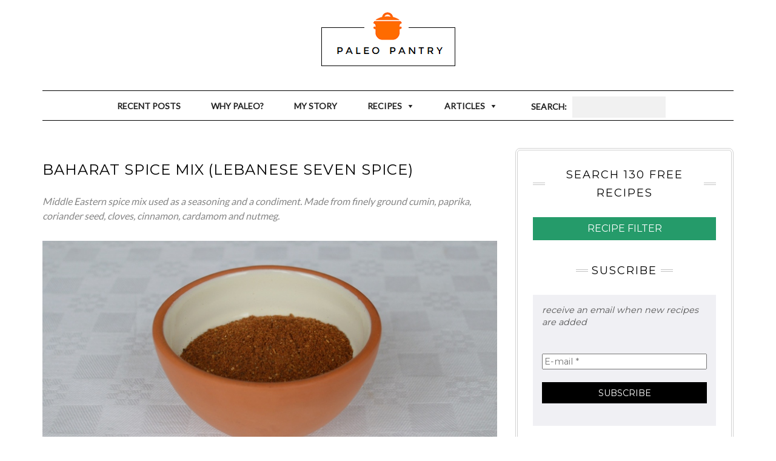

--- FILE ---
content_type: text/html; charset=UTF-8
request_url: http://www.paleopantry.org/baharat-spice-mix-lebanese-seven-spice/
body_size: 16387
content:
<!DOCTYPE html>
<html lang="en-GB">
<head>

<!-- Google Tag Manager -->
<script>(function(w,d,s,l,i){w[l]=w[l]||[];w[l].push({'gtm.start':
new Date().getTime(),event:'gtm.js'});var f=d.getElementsByTagName(s)[0],
j=d.createElement(s),dl=l!='dataLayer'?'&l='+l:'';j.async=true;j.src=
'https://www.googletagmanager.com/gtm.js?id='+i+dl;f.parentNode.insertBefore(j,f);
})(window,document,'script','dataLayer','GTM-WV7DKKR');</script>
<!-- End Google Tag Manager -->

    <meta charset="UTF-8" />
    <meta http-equiv="X-UA-Compatible" content="IE=edge" />
    <meta name="viewport" content="width=device-width, initial-scale=1" />
    <link rel="pingback" href="http://www.paleopantry.org/xmlrpc.php">
    <title>Baharat Spice Mix (Lebanese Seven Spice) &#8211; Paleo Pantry</title>
<link rel='dns-prefetch' href='//fonts.googleapis.com' />
<link rel='dns-prefetch' href='//s.w.org' />
<link rel="alternate" type="application/rss+xml" title="Paleo Pantry &raquo; Feed" href="http://www.paleopantry.org/feed/" />
<link rel="alternate" type="application/rss+xml" title="Paleo Pantry &raquo; Comments Feed" href="http://www.paleopantry.org/comments/feed/" />
<link rel="alternate" type="application/rss+xml" title="Paleo Pantry &raquo; Baharat Spice Mix (Lebanese Seven Spice) Comments Feed" href="http://www.paleopantry.org/baharat-spice-mix-lebanese-seven-spice/feed/" />
		<script type="text/javascript">
			window._wpemojiSettings = {"baseUrl":"https:\/\/s.w.org\/images\/core\/emoji\/12.0.0-1\/72x72\/","ext":".png","svgUrl":"https:\/\/s.w.org\/images\/core\/emoji\/12.0.0-1\/svg\/","svgExt":".svg","source":{"concatemoji":"http:\/\/www.paleopantry.org\/wp-includes\/js\/wp-emoji-release.min.js?ver=5.2.21"}};
			!function(e,a,t){var n,r,o,i=a.createElement("canvas"),p=i.getContext&&i.getContext("2d");function s(e,t){var a=String.fromCharCode;p.clearRect(0,0,i.width,i.height),p.fillText(a.apply(this,e),0,0);e=i.toDataURL();return p.clearRect(0,0,i.width,i.height),p.fillText(a.apply(this,t),0,0),e===i.toDataURL()}function c(e){var t=a.createElement("script");t.src=e,t.defer=t.type="text/javascript",a.getElementsByTagName("head")[0].appendChild(t)}for(o=Array("flag","emoji"),t.supports={everything:!0,everythingExceptFlag:!0},r=0;r<o.length;r++)t.supports[o[r]]=function(e){if(!p||!p.fillText)return!1;switch(p.textBaseline="top",p.font="600 32px Arial",e){case"flag":return s([55356,56826,55356,56819],[55356,56826,8203,55356,56819])?!1:!s([55356,57332,56128,56423,56128,56418,56128,56421,56128,56430,56128,56423,56128,56447],[55356,57332,8203,56128,56423,8203,56128,56418,8203,56128,56421,8203,56128,56430,8203,56128,56423,8203,56128,56447]);case"emoji":return!s([55357,56424,55356,57342,8205,55358,56605,8205,55357,56424,55356,57340],[55357,56424,55356,57342,8203,55358,56605,8203,55357,56424,55356,57340])}return!1}(o[r]),t.supports.everything=t.supports.everything&&t.supports[o[r]],"flag"!==o[r]&&(t.supports.everythingExceptFlag=t.supports.everythingExceptFlag&&t.supports[o[r]]);t.supports.everythingExceptFlag=t.supports.everythingExceptFlag&&!t.supports.flag,t.DOMReady=!1,t.readyCallback=function(){t.DOMReady=!0},t.supports.everything||(n=function(){t.readyCallback()},a.addEventListener?(a.addEventListener("DOMContentLoaded",n,!1),e.addEventListener("load",n,!1)):(e.attachEvent("onload",n),a.attachEvent("onreadystatechange",function(){"complete"===a.readyState&&t.readyCallback()})),(n=t.source||{}).concatemoji?c(n.concatemoji):n.wpemoji&&n.twemoji&&(c(n.twemoji),c(n.wpemoji)))}(window,document,window._wpemojiSettings);
		</script>
		<style type="text/css">
img.wp-smiley,
img.emoji {
	display: inline !important;
	border: none !important;
	box-shadow: none !important;
	height: 1em !important;
	width: 1em !important;
	margin: 0 .07em !important;
	vertical-align: -0.1em !important;
	background: none !important;
	padding: 0 !important;
}
</style>
	<link rel='stylesheet' id='pt-cv-public-style-css'  href='http://www.paleopantry.org/wp-content/plugins/content-views-query-and-display-post-page/public/assets/css/cv.css?ver=2.2.0' type='text/css' media='all' />
<link rel='stylesheet' id='pt-cv-public-pro-style-css'  href='http://www.paleopantry.org/wp-content/plugins/pt-content-views-pro/public/assets/css/cvpro.min.css?ver=5.1' type='text/css' media='all' />
<link rel='stylesheet' id='wp-block-library-css'  href='http://www.paleopantry.org/wp-includes/css/dist/block-library/style.min.css?ver=5.2.21' type='text/css' media='all' />
<link rel='stylesheet' id='megamenu-css'  href='http://www.paleopantry.org/wp-content/uploads/maxmegamenu/style.css?ver=352430' type='text/css' media='all' />
<link rel='stylesheet' id='dashicons-css'  href='http://www.paleopantry.org/wp-includes/css/dashicons.min.css?ver=5.2.21' type='text/css' media='all' />
<link rel='stylesheet' id='bootstrap-css'  href='http://www.paleopantry.org/wp-content/themes/kale-pro/assets/css/bootstrap.min.css?ver=5.2.21' type='text/css' media='all' />
<link rel='stylesheet' id='bootstrap-select-css'  href='http://www.paleopantry.org/wp-content/themes/kale-pro/assets/css/bootstrap-select.min.css?ver=5.2.21' type='text/css' media='all' />
<link rel='stylesheet' id='smartmenus-bootstrap-css'  href='http://www.paleopantry.org/wp-content/themes/kale-pro/assets/css/jquery.smartmenus.bootstrap.css?ver=5.2.21' type='text/css' media='all' />
<link rel='stylesheet' id='font-awesome-css'  href='http://www.paleopantry.org/wp-content/themes/kale-pro/assets/css/font-awesome.min.css?ver=5.2.21' type='text/css' media='all' />
<link rel='stylesheet' id='owl-carousel-css'  href='http://www.paleopantry.org/wp-content/themes/kale-pro/assets/css/owl.carousel.css?ver=5.2.21' type='text/css' media='all' />
<link rel='stylesheet' id='kale-style-css'  href='http://www.paleopantry.org/wp-content/themes/kale-pro/style.css?ver=41014' type='text/css' media='all' />
<link rel='stylesheet' id='recent-posts-widget-with-thumbnails-public-style-css'  href='http://www.paleopantry.org/wp-content/plugins/recent-posts-widget-with-thumbnails/public.css?ver=6.5.0' type='text/css' media='all' />
<link rel='stylesheet' id='kirki_google_fonts-css'  href='https://fonts.googleapis.com/css?family=Lato%3Aregular%7CMontserrat%3Aregular%7CCaveat%3Aregular&#038;subset&#038;ver=3.0.15' type='text/css' media='all' />
<link rel='stylesheet' id='multicolumn-css'  href='http://www.paleopantry.org/wp-content/plugins/column-posts/css/cp_multicolumn.css?ver=1.0' type='text/css' media='all' />
<script type='text/javascript' src='http://www.paleopantry.org/wp-includes/js/jquery/jquery.js?ver=1.12.4-wp'></script>
<script type='text/javascript' src='http://www.paleopantry.org/wp-includes/js/jquery/jquery-migrate.min.js?ver=1.4.1'></script>
<link rel='https://api.w.org/' href='http://www.paleopantry.org/wp-json/' />
<link rel="EditURI" type="application/rsd+xml" title="RSD" href="http://www.paleopantry.org/xmlrpc.php?rsd" />
<link rel="wlwmanifest" type="application/wlwmanifest+xml" href="http://www.paleopantry.org/wp-includes/wlwmanifest.xml" /> 
<link rel='prev' title='Gluten-free Chocolate-covered Clementine &#038; Cardamom Cake' href='http://www.paleopantry.org/gluten-free-chocolate-covered-clementine-cardamom-cake/' />
<link rel='next' title='Chinese Five Spice Powder' href='http://www.paleopantry.org/chinese-five-spice-powder/' />
<meta name="generator" content="WordPress 5.2.21" />
<link rel="canonical" href="http://www.paleopantry.org/baharat-spice-mix-lebanese-seven-spice/" />
<link rel='shortlink' href='http://www.paleopantry.org/?p=1664' />
<link rel="alternate" type="application/json+oembed" href="http://www.paleopantry.org/wp-json/oembed/1.0/embed?url=http%3A%2F%2Fwww.paleopantry.org%2Fbaharat-spice-mix-lebanese-seven-spice%2F" />
<link rel="alternate" type="text/xml+oembed" href="http://www.paleopantry.org/wp-json/oembed/1.0/embed?url=http%3A%2F%2Fwww.paleopantry.org%2Fbaharat-spice-mix-lebanese-seven-spice%2F&#038;format=xml" />
<style>body{font-family: 'Lato'; font-size:16px; font-weight:regular; text-transform:~font_body_transform~}

h1,h2,h3,h4,h5,h6,
.form-label,
.navbar-nav > li > a,
.dropdown-menu>li>a,
.frontpage-slider .caption,
.pagination-blog-feed a,
.pagination-post a,
.recipe-index-feed .category-more a,
.recent-posts-widget-with-thumbnails .rpwwt-widget .rpwwt-post-title ,
.header-row-1 .widget_nav_menu .menu > li > a{font-family: 'Montserrat'; font-weight: regular; text-transform:uppercase;}

h1{font-size:24px;}
h2{font-size:20px;}
h3{font-size:18px;}
h4{font-size:12px;}
h5{font-size:16px;}
h6{font-size:14px;}

.logo .header-logo-text{line-height:16px; font-size:16px; font-weight:regular; font-family: 'Montserrat'; text-transform:uppercase;}

.tagline{font-family: 'Caveat'; font-size:20px; }
.tagline p{text-transform:none;}
</style><style>
body{color:#545454}
a, a:hover, a:visited, a:active, a:focus,
.single .entry-content a,
.single .entry-content a:hover, 
.single .entry-content a:visited, 
.single .entry-content a:active, 
.single .entry-content a:focus,
.page .entry-content a,
.page .entry-content a:hover,
.page .entry-content a:visited, 
.page .entry-content a:active, 
.page .entry-content a:focus {color:#000000}
.entry-title a{color:#000000}
.tagline{color:#000000}
</style><link rel="icon" href="http://www.paleopantry.org/wp-content/uploads/2019/06/Paleo-Pantry-Pot.png" sizes="32x32" />
<link rel="icon" href="http://www.paleopantry.org/wp-content/uploads/2019/06/Paleo-Pantry-Pot.png" sizes="192x192" />
<link rel="apple-touch-icon-precomposed" href="http://www.paleopantry.org/wp-content/uploads/2019/06/Paleo-Pantry-Pot.png" />
<meta name="msapplication-TileImage" content="http://www.paleopantry.org/wp-content/uploads/2019/06/Paleo-Pantry-Pot.png" />
<!-- Google Analytics --><script>
  (function(i,s,o,g,r,a,m){i['GoogleAnalyticsObject']=r;i[r]=i[r]||function(){
  (i[r].q=i[r].q||[]).push(arguments)},i[r].l=1*new Date();a=s.createElement(o),
  m=s.getElementsByTagName(o)[0];a.async=1;a.src=g;m.parentNode.insertBefore(a,m)
  })(window,document,'script','https://www.google-analytics.com/analytics.js','ga');

  ga('create', 'UA-86477123-1', 'auto');
  ga('send', 'pageview');

</script><!-- /Google Analytics -->		<style type="text/css" id="wp-custom-css">
			/*
You can add your own CSS here.

Click the help icon above to learn more.
*/

/* IMPORTS CUSTOM FONT
----------------------------*/

@font-face {
font-family: KGLoveSomebodyblog;
src: url(KGLoveSomebodyblog.ttf);
}

/* SETS NAVIGATION MENU
-------------------------*/

#mega-menu-header li {
	padding: 5px 10px 0px 20px !important;
}

.mega-menu-row {
	margin-bottom: 15px !important;
}

#mega-menu-item-9210 a, #mega-menu-item-9215 a, #mega-menu-item-9218 a, #mega-menu-item-9225 a, #mega-menu-item-9224 a {
	text-transform: uppercase !important;
	border-bottom: 2px solid !important;
	padding-top: 10px !important;
	font-size: 16px !important;
	line-height: 28px !important;
}

.mega-sub-menu a:hover {
color: rgb(37,155,106) !important;
}

.mega-menu-item-9210 a:hover, .mega-menu-item-9215 a:hover, .mega-menu-item-9218 a:hover, .mega-menu-item-9225 a:hover, .mega-menu-item-9224 a:hover {
	color: rgb(85,85,85) !important;
}

#mega-menu-item-text-15 p {
	line-height: 20px !important;
	padding-top: 20px;
}

#mega-menu-item-9215 a, #mega-menu-item-9225 a {
	padding-top: 30px !important;
}

#mega-menu-item-9766 a {
	margin-top: -2px !important;
background-color: rgb(37,155,106) !important;
		padding: 10px !important;
		font-size: 14px !important;
	color: rgb(255,255,255) !important;
}

.mega-block-title {
	padding-top: 10px !important;
	border-bottom: 2px solid !important;
	font-size: 16px !important;
	line-height: 28px !important;
}

.mega-sub-menu .widget_listcategorypostswidget ul {
	margin: 20px 0px 30px 0px !important;
	font-size: 14px !important;
	color: rgb(37,155,106);
}

.widget_listcategorypostswidget .lcp_catlist li {
	margin: 15px 0px 0px -20px;
}

.widget_listcategorypostswidget .lcp_catlist a {
	font-weight: normal !important;
	color: rgb(85,85,85);
}

.mega-sub-menu .widget_listcategorypostswidget > a {
	padding: 10px !important;
	color: rgb(255,255,255);
	background-color: rgb(37,155,106);
	text-indent: 20px !important;
}

.widget_listcategorypostswidget .lcp_catlist a:hover {
	text-decoration: none !important;
}

.mega-menu-item-9244 a:hover {
	background-color: rgb(255,255,255) !important;
}

.searchform input[type="submit"] {
border: 0px;
	background-color: rgb(255,255,255);
	text-transform: uppercase;
		height: 35px;
}

.searchform input[type="text"] {
	background-color: rgb(241,241,241);
	color: rgb(34,34,34);
	border: 0px;
			border-radius: 0px;
	height: 35px;
}

@media only screen and (max-width: 680px) {
	
		.navbar-header {
    display: none;
}
	
	#mega-menu-header li {
	padding: 5px 5px 0px 5px !important;
}
	
#mega-menu-item-text-15 {
		display: none !important;
	}
	
	.mega-menu-item {
	padding: 0px !important;
}
	
	.mega-menu-row {
	padding-top: 0px !important;
}

#mega-menu-item-9210 a, #mega-menu-item-9215 a, #mega-menu-item-9218 a, #mega-menu-item-9225 a, #mega-menu-item-9224 a  {
	padding: 15px 0px 0px 0px !important;
}
	
.searchform input[type="submit"] {
	background-color: rgb(34,34,34);
	padding: 0px 10px 0px 0px;
}
	
	.mega-menu-item-9244 {
		padding-bottom: 10px !important;
	}
	
		.mega-menu-item-9244 a:hover, .mega-menu-item-9244 a:active {
		background-color: rgb(34,34,34) !important;
	}
	
}

/* SETS FONTS
----------------------------*/

p, h1, h2, h3, h4, h5, h6 {
	line-height: 30px;
}

h2 {
	text-transform: none;
	font-weight: bold;
}

p {
margin-bottom:1.5em;
}

ol li {
margin-bottom: 15px;
    padding-left: 10px;
}

li {
line-height: 24px;	
}

.entry-tags, .entry-category {
    font-size: 16px;
	padding-top: 10px;
	color: rgb(133,133,133);
}

#pp-text-left {
	text-align: left;
}

@media only screen and (max-width: 680px) {
	
	h1 {
		font-size: 20px !important;
	}
	
}

/* SETS SIDEBAR CONTENTS
-------------------------*/

.sidebar-default-borders {
	border: 4px double;
	border-color: rgb(210,210,210);
	border-radius: 8px;
}

.Sidebar-Recipe-Filter {
	Width: 100%;
background-color: rgb(37,155,106);
	font-family: Montserrat, calibri,sans-serif;
padding: 8px;
	text-align: center;
	text-transform: uppercase;
}

.Sidebar-Recipe-Filter a {
	color: rgb(255,255,255);
	font-weight: normal;
}

.Sidebar-Recipe-Filter a:hover {
	text-decoration: none;
}

.Sidebar-Subscribe {
	Width: 100%;
background-color: rgb(240,240,244);
	font-family: Montserrat, calibri,sans-serif;
font-size: 0.9em;
vertical-align: top;
padding: 15px;
}

.mailpoet_submit {
	color: rgb(255,255,255);
text-align: center;
text-transform: uppercase;
border: 0px;
height: 35px;
width: 100%;
background-color: rgb(0,0,0);	
}

.mailpoet_paragraph input[type="email"] {
	width: 100% !important;
}

.Sidebar-About-Me p {
font-size: 0.9em;
	color: rgb(102,102,102);
	line-height: 1.5em;
}

/* SETS HOMEPAGE
----------------------------*/

.page-id-5075 .pp-section {
	margin: 40px 0px 20px 0px;
}

.pp-homepage-description {
	background-color: rgb(200,200,134);
	font-family: Montserrat, calibri,sans-serif;
	padding: 10px;
	margin-top: -25px;
	margin-bottom: 40px;
}

.pp-homepage-featured-main, .pp-homepage-featured-mini {
background-color: rgb(240,240,244);
}

.pp-homepage-featured-mini {
padding-left: 20px;
	padding-right: 20px;
}

.page-id-5075 h4.pt-cv-title {
font-family: KGLoveSomebodyblog, Montserrat, calibri,sans-serif;
}

.page-id-5075 .pt-cv-content {
	padding-top: 10px;
}

.page-id-5075 .pt-cv-custom-fields[class*="cooking_time_text"] {
	margin-top: 0px
}

@media only screen and (max-width: 680px) {

.content-view-homepage-recipe-mini	.pt-cv-content-item {
	padding: 10px 10px 0px 10px;
	border-top: 2px dotted;
	border-color: rgb(200,200,200);
	}

	.content-view-homepage-technique	.pt-cv-colwrap {
	position: absolute;
	left: 120px;
	top: 0px;
	}
	
}

/* SETS RECENT POSTS
----------------------------*/

.content-view-recent-posts img {
	padding-top: 10px;
}

/* SETS RECIPE DESCRIPTION
------------------------------------*/

#recipedescription {
font-style: italic;
	line-height: 24px;
	color: rgb(133,133,133);
}

/* SETS RECIPE ADDITIONAL IMAGES
------------------------------------*/

#rightsideimage {
float: right;
margin-left: 10px
}

/* SETS SKIP TO RECIPE TABLE
------------------------------------*/

#skiptorecipe {
background-color: rgb(230,230,230);
border-collapse: collapse;
border: 0px;
border-radius: 7px;
}

tr.skiptorecipe td {
font-family: Montserrat, calibri,sans-serif;
	font-style: italic;
	font-size: 0.9em;
padding: 10px;
}

/* SETS SHOWCASE
----------------------------*/

#ShowcaseDescription {
font-style: italic;
	margin-bottom: 5px;
	color: rgb(133,133,133);
}


/* SETS RECIPE TIPS
----------------------------*/

.pp-section-tips {
	margin-top: 30px;
border-radius: 30px;
border: 5px solid;
border-color: rgb(37,155,106);
	padding: 20px 10px 5px 15px;
font-family: Montserrat, calibri,sans-serif;
}

.pp-section-tips h2 {
font-family: Montserrat, calibri,sans-serif;
font-weight: bold;
text-transform: uppercase;
font-size: 1.5em;
	margin-top: 0px;
}

.pp-section-tips li {
	font-size: 0.95em;
	line-height: 1.8em;
}

.pp-section-tips ul {
list-style-type: square;
}

.pp-section-tips ul li {
    padding-left: 10px;
}

/* SETS RECIPE RECOMMENDATIONS
----------------------------*/

.pp-section-accompaniments h2, .pp-section-similar-recipes h2 {
	border-top: 2px dashed;
	border-color: rgb(220,220,220);
	padding-top: 10px;
	font-size: 1.4em;
	font-weight: bold;
	font-family: Montserrat, calibri,sans-serif;
	color: rgb(85,85,85);
}

.pp-accompaniments-paleo h3, .pp-accompaniments-gluten-free h3, .pp-similar-recipes h3 {
	background-color: rgb(200,200,134);
	color: rgb(34,34,34);
	line-height: 2em;
}

/* SETS RECIPE TABLE
----------------------------*/

#recipeoptional {
font-style: italic;
}

#RecipeHeader {
text-transform: uppercase;
	font-weight: bold;
	padding: 30px 0px 0px 0px;
}

.RecipeContainer {
	margin: 40px 0px 40px 0px;
}

.RecipeRow {
	padding-left: 10px;
}

.RecipeRow:after {
  content: "";
  display: table;
  clear: both;
}

.RecipeDetailsHeader {
		font-family: Montserrat, calibri,sans-serif;
	color: rgb(37,155,106);
font-weight: bold;
text-transform: uppercase;
border-top: 1px solid black;
	padding-top: 10px;
}

.RecipeDetailsText {
font-family: Montserrat, calibri,sans-serif;
		color: rgb(37,155,106);
	padding-bottom: 10px;
	margin-bottom: 40px;
	border-bottom: 1px solid black;
}

.RecipeTitle {
	background-color: rgb(240,240,244);
	font-family: Montserrat, calibri,sans-serif;
	font-size: 1.5em;
padding: 20px 10px 20px 10px;
border-bottom: 1px solid black;
}

.RecipeBody {
background-color: rgb(240,240,244);
vertical-align: top;
}

.RecipeIngredients li {
margin-left: -30px;
	line-height: 24px;
}

.RecipeInstructions {
	padding: 0px 10px 0px 0px;
}
	
	.RecipeInstructions li {
margin-left: -5px;
		line-height: 28px;
}

.RecipeInstructions ol {
list-style-type: decimal-leading-zero;
}

.RecipeColumna {
  width: 30%;
	float: left;
}

.RecipeColumnb {
  width: 70%;                float: right;
}

.RecipeIngredients {
  width: 27%;
	float: left;
}

.RecipeInstructions {
  width: 73%;                float: right;
}

@media only screen and (max-width: 680px) {

	.RecipeColumna {
        width: 50%;
    }

.RecipeColumnb {
        width: 50%;
    }
	
.RecipeIngredients {
        width: 100%;
        float: none;
	border-bottom: 1px solid;
	padding-bottom: 20px;
}

.RecipeInstructions {
        width: 100%;
        float: none;
    }
	
	.RecipeIngredients li {
margin-left: -20px;
}
	
		.RecipeInstructions li {
margin-left: -15px;
				line-height: 24px;
}
	
}

/* SETS DEFAULT RECIPE GRID
----------------------------*/

.content-view-showcase-grid .pt-cv-title, .content-view-category-recipes .pt-cv-title, .content-view-accompaniments .pt-cv-title, .content-view-similar-recipes .pt-cv-title {
	text-transform: none;
}

.content-view-showcase-grid .pt-cv-ifield, .content-view-category-recipes .pt-cv-ifield, .content-view-accompaniments .pt-cv-ifield, .content-view-similar-recipes .pt-cv-ifield {
	background-color: rgb(240,240,244);
	border-bottom: 1px solid;
	border-color: rgb(160,160,160);
	padding-bottom: 30px;
}

.content-view-showcase-grid .pt-cv-thumbnail, .content-view-category-recipes .pt-cv-thumbnail, .content-view-accompaniments .pt-cv-thumbnail, .content-view-similar-recipes .pt-cv-thumbnail {
	padding-bottom: 10px;
		border-radius: 5px;
}


/* SETS PROPERTIES TABLE (3 UNEQUAL COLUMNS)
----------------------------*/

.TablePropertiesContainer {
	background-color: rgb(240,240,244);
vertical-align: top;
	margin-top: 25px;
	padding: 5px;
}

.TablePropertiesHeader {
		font-family: Montserrat, calibri,sans-serif;
text-transform: uppercase;
	font-weight: bold;
	border-bottom: 1px solid;
		margin-bottom: 20px;
}

.TablePropertiesRow {
	padding-bottom: 15px;
}

.TablePropertiesRow ul {
padding-left: 1.2em;
}

.TablePropertiesRow:after {
  content: "";
  display: table;
  clear: both;
}

.TablePropertiesColumn1 {
	float: left;
  width: 15%;
	font-weight: bold;
}

.TablePropertiesColumn2 {
	float: left;
  width: 45%;   
	padding-right: 10px;
}

.TablePropertiesColumn3 {
	float: left;
  width: 40%; 
}

#TablePropertiesHeader {
		font-family: Montserrat, calibri,sans-serif;
	text-align: left;
text-transform: uppercase;
	font-weight: bold;
	border-bottom: 1px solid;
	padding: 0px 5px 10px 0px;
}

#TablePropertiesSubheader {
	font-weight: bold;
		padding: 10px 5px 0px 0px;
}

@media only screen and (max-width: 680px) {
	
	.TablePropertiesColumn1 {
        width: 100%;
    }

	.TablePropertiesColumn2 {
        width: 100%;
		font-weight: normal;
			padding: 0px;
    }
	
	.TablePropertiesColumn3 {
        width: 100%;
		font-weight: normal;
		font-style: italic;
    }
	
	.TablePropertiesRow {
border-top: 1px solid;        padding: 20px 0px 20px 0px;
    }
	
	.TablePropertiesHeader {
		text-transform: none;
		border-bottom: 0px;
}
}

/* SETS PROPERTIES TABLE (3 EQUAL COLUMNS)
----------------------------*/

.TablePropertiesColumn3Wide {
	float: left;
  width: 33%;
}

@media only screen and (max-width: 680px) {
	
.TablePropertiesColumn3Wide {
        width: 100%;
			padding: 0px;
    }
}

/* SETS PROPERTIES TABLE (2 UNEQUAL COLUMNS)
----------------------------*/

.TablePropertiesColumnLabel {
	width: 15%;
	float: left;
	font-weight: bold;
}

.TablePropertiesColumnText {
	width: 85%;
	float: right;
}

@media only screen and (max-width: 680px) {
	
	.TablePropertiesColumnLabel {
        width: 100%;
    }
	
	.TablePropertiesColumnText {
		width: 100%;
	}
}

/* SETS PROPERTIES TABLE (2 EQUAL COLUMNS)
----------------------------*/

.TablePropertiesColumn2Wide {
	float: left;
  width: 50%;
}

@media only screen and (max-width: 680px) {
	
.TablePropertiesColumn2Wide {
        width: 100%;
			padding: 0px;
    }
}


/* SETS PROPERTIES TABLE (2 EQUAL COLUMNS IN ROWS)
----------------------------*/

.TablePropertiesRow2Wide {
	float: left;
  width: 50%;
}

@media only screen and (max-width: 680px) {
	
.TablePropertiesRow2Wide {
        width: 100%;
	margin-bottom: 20px;
    }
	
	.TablePropertiesContainer {
		border: 0px;
		padding: 0px;
	}
}

/* SETS PROPERTIES TABLE (3 EQUAL COLUMNS)
----------------------------*/

.TablePropertiesColumn3Wide {
	float: left;
  width: 33.3%;
}

@media only screen and (max-width: 680px) {
	
	.TablePropertiesColumn3Wide {
        width: 100%;
    }
}

/* SETS PROPERTIES TABLE (4 EQUAL COLUMNS)
----------------------------*/

.TablePropertiesColumn4Wide {
	float: left;
  width: 25%;
}

@media only screen and (max-width: 680px) {
	
	.TablePropertiesColumn4Wide {
        width: 100%;
    }
}

	
/* SETS CONVERSION TABLE
----------------------------*/

.TableConversionRow {
	margin-top: 25px;
}

.TableConversionRow:after {
  content: "";
  display: table;
  clear: both;
}

.TableConversionColumn {
	float: left;
  width: 50%;
	text-align: center;
}

.TableConversionWeight {
	border-right: 1px solid;
	padding-right: 15px;
}

.TableConversionVolume {
	padding-left: 15px;
}

#TableConversionHeader {
		font-family: Montserrat, calibri,sans-serif;
	text-align: left;
text-transform: uppercase;
	font-weight: bold;
	border-bottom: 1px solid;
	padding-bottom: 10px;
}

.TableConversionTable {
	width:100%;
	text-align: left;
}

.TableConversionTable tr:nth-child(even) {
	background: rgb(240,240,244);
}

.TableConversionTable th {
	padding-bottom: 10px;
	width: 50%;
}

.TableConversionTable3Columns th {
	width: 33.33%;
}

.TableConversionTable td {
	padding: 5px 0px 5px 0px;
}

@media only screen and (max-width: 680px) {

	.TableConversionColumn {
        width: 100%;
    }
	
	.TableConversionColumn {
        padding: 0px 0px 30px 0px;
    }
	
	.TableConversionWeight {
	border-right: 0px;
		padding-right: 0px;
}
	
		.TableConversionVolume {
					padding-left: 0px;
}
	
}

/* SETS ADJUSTMENTS TABLE
----------------------------*/

.TableAdjustmentsContainer {
	background-color: rgb(240,240,244);
vertical-align: top;
	margin-top: 25px;
	padding: 5px;
}

.TableAdjustmentsHeader {
		font-family: Montserrat, calibri,sans-serif;
text-transform: uppercase;
	font-weight: bold;
	border-bottom: 1px solid;
		margin-bottom: 20px;
}

.TableAdjustmentsRow {
	padding: 10px 5px 15px 10px;
}

.TableAdjustmentsRow ul {
padding-left: 1.2em;
}

.TableAdjustmentsRow:after {
  content: "";
  display: table;
  clear: both;
}

.TableAdjustmentsColumn1 {
	float: left;
  width: 16%;
	font-weight: bold;
}

.TableAdjustmentsColumn2 {
	float: left;
  width: 40%; 
}

.TableAdjustmentsColumn3 {
	float: left;
  width: 44%;  
	padding: 0px 0px 0px 20px;
}

#TableAdjustmentsSubheader {
	font-weight: bold;
		border-bottom: 1px solid;
}

#TableAdjustmentsHeader {
	font-weight: bold;
	text-transform: uppercase;
}

@media only screen and (max-width: 680px) {

	.TableAdjustmentsColumn1 {
        width: 100%;
			padding-bottom: 5px;
    }
	
	.TableAdjustmentsColumn2 {
        width: 100%;
    }

	.TableAdjustmentsColumn3 {
        width: 100%;
		padding: 0px;
    }
	
	.TableAdjustmentsRow {
border-top: 1px solid;        padding: 20px 0px 20px 0px;
    }
	
	.TableAdjustmentsContainer {
		border: 0px;
		padding: 0px;
	}
	
	.TableAdjustmentsHeader {
		text-transform: none;
		border-bottom: 0px;
}
	
	#TableAdjustmentsSubheader {
		border-top: 1px solid;
				border-bottom: 0px;
margin-top: 20px;
}
}

/* SETS TABBED TABLE GRID
----------------------------*/

.TableTabbedHorizontalGrid {
	margin: 25px 0px 25px 0px;
	width:100%;
	background-color: rgb(240,240,244);
	text-align: center;
}

.TableTabbedHorizontalGrid th {
		background-color: rgb(255,255,255);
	padding-bottom: 10px;
		text-align: center;
}

#TableTabbedHorizontalGridHeading {
	background-color: rgb(240,240,244);
	font-weight: bold;
	text-align: left;
		padding-left: 10px;
}

.TableTabbedHorizontalGrid td {
	padding: 5px 0px 5px 0px;
		border-bottom: 1px solid;
	border-color: rgb(191,191,191);
			vertical-align: top;

}

/* SETS EXPLANATION BOX
----------------------------*/

.BoxExplanationContainer {
	margin: 25px 0px 25px 0px;
	width: 100%;
	background-color: rgb(240,240,244);
	padding: 10px;
}

.RecipeRow:after {
  content: "";
  display: table;
  clear: both;
}

.BoxExplanationHeader {
text-transform: uppercase;
	font-weight: bold;
}

.BoxExplanationColumn {
	width: 50%;
	float: left;
	padding: 20px;
	box-sizing: border-box;
}

.BoxExplanationText ol {
	padding-left: 1em;
}

@media only screen and (max-width: 680px) {

.BoxExplanationColumn {
        width: 100%;
        float: none;
	padding: 0px;
}
}

/* SET LINKS
------------------------------------*/
a
{
font-weight:bold;
}

.entry-tags a, .entry-category a {
    font-weight: normal;
	text-decoration: underline;
	text-decoration-style: dotted;
}

.entry-tags a:hover, .entry-category a:hover {
    font-weight: bold;
}

.pagination-post a {
	font-size: 16px;
}

/* HIDES PAGE TITLES
------------------------------------*/

.page-id-5075  .entry-title {display: none;}

.page-id-5137  .entry-title {display: none;}

.page-id-6186  .entry-title {display: none;}

.page-id-6360  .entry-title {display: none;}

/* SETS ARTICLE DESCRIPTION
------------------------------------*/

#articledescription {
font-style: italic;
}

/* SETS GRID TABLE
------------------------------------*/

.TableGrid {
	width: 100%;
	margin-bottom: 30px;
}

.TableGrid tr:nth-child(even) {
	background: rgb(240,240,244);
}

.TableGrid th {
		border: 1px solid;
vertical-align: top;
	background-color: rgb(37,155,106);
	color: rgb(230,230,230);
	text-align: center;
}

.TableGrid td {
	border: 1px dashed;
	text-align: center;
}

.TableGrid ul li {
	text-align: center;
}

/* SETS ARTICLE BULLET POINTS
------------------------------------*/

#articlelistintro {
font-style: italic;
	line-height: 1.2;
		padding-top: 3px;
}

#articlelist {
list-style-type: decimal-leading-zero;
border-left: 15px SOLID Rgb(240,240,244);
}

ul.articleticklist {
    list-style: none;
    padding-left: 1.5em;
    text-indent: -1.5em;
	text-align: left;
}

ul.articleticklist li:before{
    content: "\2714";
    display: block;
    float: left;
    width: 1.5em;
    color: #008000;
}

ul.articlecrosslist {
    list-style: none;
    padding-left: 1.5em;
    text-indent: -1.5em;
		text-align: left;

}

ul.articlecrosslist li:before{
    content: "\2716";
    display: block;
    float: left;
    width: 1.5em;
    color: #FF0000;
}

/* SETS ARTICLE SERIES
------------------------------------*/

#series {
	background-color: rgb(240,240,244);
	font-style: italic;
	font-weight: bold;
	padding: 5px;
	font-size: 1.2em;
}

/* SETS GRID RECIPE TITLE
------------------------------------*/

H5 {
font-family: Montserrat, calibri,sans-serif;
font-size: 0.8em;
text-transform: lowercase;
}

H6 {
font-family: Montserrat, calibri,sans-serif;
text-transform: uppercase;
font-size: 1em;
}

/* SETS SEARCH FILTER BOX
----------------------------*/

.cvp-live-filter {
	background-color: rgb(255,166,102);
	font-family: Montserrat, calibri,sans-serif;
	font-size: 0.9em;
padding: 10px 0px 15px 10px;
	margin: 0px !important;
	float: left;
	width: 25%;
	margin-bottom: 30px !important;
	border-right: 3px solid;
	border-color: rgb(255,255,255);
}

.page-6360 .cvp-live-filter {
	width: 33% !important;
}

.cvp-live-filter:after {
  content: "";
  clear: both;
  display: table;
}

label.cvp-label {
	width: 100px;
text-transform: uppercase;
}

select {
	width: 95%;
		height: 30px;
}

@media only screen and (max-width: 680px) {

	.cvp-live-filter {
        width: 90%;
		float: none;
		margin-left: 5%;
		margin-bottom: 10px !important;
    }
}

/* SETS LIST OF RESULTS
----------------------------*/

.content-views-archive-filter-recipes .pt-cv-content-item, .content-view-recent-posts .pt-cv-content-item, .content-views-search-results .pt-cv-content-item {
	border-bottom: 1px solid;
	border-color: rgb(210,210,210);
}

.content-views-archive-filter-recipes h6, .content-views-search-results h6 {
	text-transform: none;
}

/* SETS COMMENTS
----------------------------*/

.comment-content p, .form-group-comment label, .form-submit input {
	font-size: 15px;
	line-height: 22px;
}

.comment-content, .comment-author {
	border-top: 1px dotted;
	padding-top: 10px;
}

.reply {
	margin-top: -10px;
	margin-bottom: -20px;
}

#comment {
background-color: rgb(240,240,244);	
}

/* REMOVES CREDIT AT BOTTOM OF PAGE
----------------------------*/
ul.credit { display: none; }
		</style>
		<style type="text/css">/** Mega Menu CSS: fs **/</style>
</head>

<body class="post-template-default single single-post postid-1664 single-format-standard wp-custom-logo mega-menu-header">

<!-- Google Tag Manager (noscript) -->
<noscript><iframe src="https://www.googletagmanager.com/ns.html?id=GTM-WV7DKKR"
height="0" width="0" style="display:none;visibility:hidden"></iframe></noscript>
<!-- End Google Tag Manager (noscript) -->

<div class="main-wrapper">
    <div class="container">
        
        <!-- Header -->
        <div class="header">
        
                        
            <!-- Header Row 2 -->
            <div class="header-row-2">
                <div class="logo">
                    <a href="http://www.paleopantry.org/" class="custom-logo-link" rel="home"><img width="221" height="89" src="http://www.paleopantry.org/wp-content/uploads/2019/03/Logo-2.png" class="custom-logo" alt="Paleo Pantry" /></a>                </div>
                                <div class="tagline"></div>
                            </div>
            <!-- /Header Row 2 -->
            
            
            <!-- Header Row 3 -->
                        <div class="header-row-3">
                <nav class="navbar navbar-default " id="main_menu">
                    <div class="navbar-header">
                        <button type="button" class="navbar-toggle collapsed" data-toggle="collapse" data-target=".header-row-3 .navbar-collapse" aria-expanded="false">
                        <span class="sr-only">Toggle Navigation</span>
                        <span class="icon-bar"></span>
                        <span class="icon-bar"></span>
                        <span class="icon-bar"></span>
                        </button>
                    </div>
                    <!-- Navigation -->
                    <div id="mega-menu-wrap-header" class="mega-menu-wrap"><div class="mega-menu-toggle"><div class="mega-toggle-blocks-left"></div><div class="mega-toggle-blocks-center"></div><div class="mega-toggle-blocks-right"><div class='mega-toggle-block mega-menu-toggle-block mega-toggle-block-1' id='mega-toggle-block-1' tabindex='0'><span class='mega-toggle-label' role='button' aria-expanded='false'><span class='mega-toggle-label-closed'>MENU</span><span class='mega-toggle-label-open'>MENU</span></span></div></div></div><ul id="mega-menu-header" class="mega-menu max-mega-menu mega-menu-horizontal mega-no-js" data-event="hover_intent" data-effect="fade_up" data-effect-speed="200" data-effect-mobile="disabled" data-effect-speed-mobile="200" data-mobile-force-width="false" data-second-click="close" data-document-click="collapse" data-vertical-behaviour="accordion" data-breakpoint="680" data-unbind="true"><li class='mega-menu-item mega-menu-item-type-post_type mega-menu-item-object-page mega-align-bottom-left mega-menu-flyout mega-menu-item-5139' id='mega-menu-item-5139'><a class="mega-menu-link" href="http://www.paleopantry.org/recent-posts/" tabindex="0">Recent Posts</a></li><li class='mega-menu-item mega-menu-item-type-post_type mega-menu-item-object-page mega-align-bottom-left mega-menu-flyout mega-menu-item-673' id='mega-menu-item-673'><a class="mega-menu-link" href="http://www.paleopantry.org/why-paleo/" tabindex="0">Why Paleo?</a></li><li class='mega-menu-item mega-menu-item-type-post_type mega-menu-item-object-page mega-align-bottom-left mega-menu-flyout mega-menu-item-674' id='mega-menu-item-674'><a class="mega-menu-link" href="http://www.paleopantry.org/my-story/" tabindex="0">My Story</a></li><li class='mega-menu-item mega-menu-item-type-post_type mega-menu-item-object-page mega-menu-item-has-children mega-menu-megamenu mega-align-bottom-left mega-menu-grid mega-menu-item-6191' id='mega-menu-item-6191'><a class="mega-menu-link" href="http://www.paleopantry.org/recipe-index-find-a-recipe/" aria-haspopup="true" aria-expanded="false" tabindex="0">Recipes<span class="mega-indicator"></span></a>
<ul class="mega-sub-menu">
<li class='mega-menu-row' id='mega-menu-6191-0'>
	<ul class="mega-sub-menu">
<li class='mega-menu-column mega-menu-columns-3-of-9' id='mega-menu-6191-0-0'>
		<ul class="mega-sub-menu">
<li class='mega-menu-item mega-menu-item-type-post_type mega-menu-item-object-page mega-menu-item-9210' id='mega-menu-item-9210'><a class="mega-menu-link" href="http://www.paleopantry.org/recipe-index-sweets/">Sweets</a></li><li class='mega-menu-item mega-menu-item-type-post_type mega-menu-item-object-page mega-menu-item-9185' id='mega-menu-item-9185'><a class="mega-menu-link" href="http://www.paleopantry.org/recipe-index-breads-savoury-baking/">Breads &#038; Savoury Baking</a></li><li class='mega-menu-item mega-menu-item-type-post_type mega-menu-item-object-page mega-menu-item-9187' id='mega-menu-item-9187'><a class="mega-menu-link" href="http://www.paleopantry.org/recipe-index-cakes-biscuits/">Cakes &#038; Biscuits</a></li><li class='mega-menu-item mega-menu-item-type-post_type mega-menu-item-object-page mega-menu-item-9198' id='mega-menu-item-9198'><a class="mega-menu-link" href="http://www.paleopantry.org/recipe-index-puddings-desserts/">Puddings &#038; Desserts</a></li><li class='mega-menu-item mega-menu-item-type-post_type mega-menu-item-object-page mega-menu-item-9215' id='mega-menu-item-9215'><a class="mega-menu-link" href="http://www.paleopantry.org/recipe-index-meals/">Meals</a></li><li class='mega-menu-item mega-menu-item-type-post_type mega-menu-item-object-page mega-menu-item-9186' id='mega-menu-item-9186'><a class="mega-menu-link" href="http://www.paleopantry.org/recipe-index-breakfasts/">Breakfasts</a></li><li class='mega-menu-item mega-menu-item-type-post_type mega-menu-item-object-page mega-menu-item-9188' id='mega-menu-item-9188'><a class="mega-menu-link" href="http://www.paleopantry.org/recipe-index-dinners/">Dinners</a></li><li class='mega-menu-item mega-menu-item-type-post_type mega-menu-item-object-page mega-menu-item-9202' id='mega-menu-item-9202'><a class="mega-menu-link" href="http://www.paleopantry.org/recipe-index-snacks-light-bites/">Snacks &#038; Light Bites</a></li>		</ul>
</li><li class='mega-menu-column mega-menu-columns-3-of-9' id='mega-menu-6191-0-1'>
		<ul class="mega-sub-menu">
<li class='mega-menu-item mega-menu-item-type-post_type mega-menu-item-object-page mega-menu-item-9218' id='mega-menu-item-9218'><a class="mega-menu-link" href="http://www.paleopantry.org/recipe-index-sides/">Sides</a></li><li class='mega-menu-item mega-menu-item-type-post_type mega-menu-item-object-page mega-menu-item-9199' id='mega-menu-item-9199'><a class="mega-menu-link" href="http://www.paleopantry.org/recipe-index-salads/">Salads</a></li><li class='mega-menu-item mega-menu-item-type-post_type mega-menu-item-object-page mega-menu-item-9201' id='mega-menu-item-9201'><a class="mega-menu-link" href="http://www.paleopantry.org/recipe-index-vegetables/">Vegetables</a></li><li class='mega-menu-item mega-menu-item-type-post_type mega-menu-item-object-page mega-menu-item-9203' id='mega-menu-item-9203'><a class="mega-menu-link" href="http://www.paleopantry.org/recipe-index-soups/">Soups</a></li><li class='mega-menu-item mega-menu-item-type-post_type mega-menu-item-object-page mega-menu-item-9225' id='mega-menu-item-9225'><a class="mega-menu-link" href="http://www.paleopantry.org/recipe-index-extras/">Extras</a></li><li class='mega-menu-item mega-menu-item-type-post_type mega-menu-item-object-page mega-menu-item-9189' id='mega-menu-item-9189'><a class="mega-menu-link" href="http://www.paleopantry.org/recipe-index-drinks/">Drinks</a></li><li class='mega-menu-item mega-menu-item-type-post_type mega-menu-item-object-page mega-menu-item-9194' id='mega-menu-item-9194'><a class="mega-menu-link" href="http://www.paleopantry.org/recipe-index-marinades-spice-rubs/">Marinades &#038; Spice Rubs</a></li><li class='mega-menu-item mega-menu-item-type-post_type mega-menu-item-object-page mega-menu-item-9196' id='mega-menu-item-9196'><a class="mega-menu-link" href="http://www.paleopantry.org/recipe-index-pickles-preserves/">Pickles &#038; Preserves</a></li><li class='mega-menu-item mega-menu-item-type-post_type mega-menu-item-object-page mega-menu-item-9200' id='mega-menu-item-9200'><a class="mega-menu-link" href="http://www.paleopantry.org/recipe-index-sauces-dips/">Sauces &#038; Dips</a></li>		</ul>
</li><li class='mega-menu-column mega-menu-columns-3-of-9' id='mega-menu-6191-0-2'>
		<ul class="mega-sub-menu">
<li class='mega-menu-item mega-menu-item-type-post_type mega-menu-item-object-page mega-menu-item-9224' id='mega-menu-item-9224'><a class="mega-menu-link" href="http://www.paleopantry.org/recipe-index-paleo-plus/">Paleo Plus</a></li><li class='mega-menu-item mega-menu-item-type-post_type mega-menu-item-object-page mega-menu-item-9190' id='mega-menu-item-9190'><a class="mega-menu-link" href="http://www.paleopantry.org/recipe-index-gluten-free-baking/">Gluten-free Baking</a></li><li class='mega-menu-item mega-menu-item-type-post_type mega-menu-item-object-page mega-menu-item-9191' id='mega-menu-item-9191'><a class="mega-menu-link" href="http://www.paleopantry.org/recipe-index-gluten-free-grains/">Gluten-free Grains</a></li><li class='mega-menu-item mega-menu-item-type-post_type mega-menu-item-object-page mega-menu-item-9193' id='mega-menu-item-9193'><a class="mega-menu-link" href="http://www.paleopantry.org/recipe-index-legumes-other-starches/">Legumes &#038; Other Starches</a></li><li class='mega-menu-item mega-menu-item-type-widget widget_text mega-menu-item-text-15' id='mega-menu-item-text-15'>			<div class="textwidget"><p>Recipes in this section contain grains and other starches like white potatoes and legumes. This is because carbohydrates are important for regulating female hormones, while resistant starch is important for maintaining healthy gut flora in both men and women. These recipes are still free from sugar, gluten and dairy.</p>
</div>
		</li>		</ul>
</li>	</ul>
</li><li class='mega-menu-row' id='mega-menu-6191-999'>
	<ul class="mega-sub-menu">
<li class='mega-menu-column mega-menu-columns-3-of-12' id='mega-menu-6191-999-0'>
		<ul class="mega-sub-menu">
<li class='mega-menu-item mega-menu-item-type-post_type mega-menu-item-object-page mega-menu-item-9766' id='mega-menu-item-9766'><a class="mega-menu-link" href="http://www.paleopantry.org/recipe-index-find-a-recipe/">Find a Recipe...</a></li>		</ul>
</li>	</ul>
</li></ul>
</li><li class='mega-menu-item mega-menu-item-type-post_type mega-menu-item-object-page mega-menu-item-has-children mega-menu-megamenu mega-align-bottom-left mega-menu-grid mega-hide-sub-menu-on-mobile mega-menu-item-6405' id='mega-menu-item-6405'><a class="mega-menu-link" href="http://www.paleopantry.org/article-index-find-an-article/" aria-haspopup="true" aria-expanded="false" tabindex="0">Articles<span class="mega-indicator"></span></a>
<ul class="mega-sub-menu">
<li class='mega-menu-row' id='mega-menu-6405-0'>
	<ul class="mega-sub-menu">
<li class='mega-menu-column mega-menu-columns-3-of-12 mega-hide-on-mobile' id='mega-menu-6405-0-0'>
		<ul class="mega-sub-menu">
<li class='mega-menu-item mega-menu-item-type-widget widget_listcategorypostswidget mega-menu-item-listcategorypostswidget-6' id='mega-menu-item-listcategorypostswidget-6'><h4 class="mega-block-title">Science of Baking</h4><ul class="lcp_catlist" id="lcp_instance_listcategorypostswidget-6"><li ><a href="http://www.paleopantry.org/article-replacing-butter-with-olive-oil-in-baking-recipes/" title="How to replace butter with olive oil in baking recipes">How to replace butter with olive oil in baking recipes</a>  </li><li ><a href="http://www.paleopantry.org/article-replacing-butter-with-coconut-oil-in-baking-recipes/" title="Replacing butter with coconut oil in Baking Recipes">Replacing butter with coconut oil in Baking Recipes</a>  </li><li ><a href="http://www.paleopantry.org/article-replacing-sugar-with-honey-in-baking-recipes/" title="How to replace sugar with honey in baking recipes">How to replace sugar with honey in baking recipes</a>  </li></ul><a href="http://www.paleopantry.org/category/articles/science-of-baking/" >More Articles...</a></li>		</ul>
</li><li class='mega-menu-column mega-menu-columns-3-of-12 mega-hide-on-mobile' id='mega-menu-6405-0-1'>
		<ul class="mega-sub-menu">
<li class='mega-menu-item mega-menu-item-type-widget widget_listcategorypostswidget mega-menu-item-listcategorypostswidget-7' id='mega-menu-item-listcategorypostswidget-7'><h4 class="mega-block-title">Cooking Techniques</h4><ul class="lcp_catlist" id="lcp_instance_listcategorypostswidget-7"><li ><a href="http://www.paleopantry.org/article-how-to-make-the-creamiest-nut-milk/" title="How to Make the Creamiest Nut Milk">How to Make the Creamiest Nut Milk</a>  </li><li ><a href="http://www.paleopantry.org/article-how-to-make-proper-stock-bone-broth/" title="How to Make Proper Stock (bone broth)">How to Make Proper Stock (bone broth)</a>  </li><li ><a href="http://www.paleopantry.org/article-how-to-cook-curries-from-scratch-and-with-curry-pastes/" title="How to Cook Curries from Scratch and with Curry Pastes">How to Cook Curries from Scratch and with Curry Pastes</a>  </li></ul><a href="http://www.paleopantry.org/category/articles/cooking-techniques/" >More Articles...</a></li>		</ul>
</li><li class='mega-menu-column mega-menu-columns-3-of-12 mega-hide-on-mobile' id='mega-menu-6405-0-2'>
		<ul class="mega-sub-menu">
<li class='mega-menu-item mega-menu-item-type-widget widget_listcategorypostswidget mega-menu-item-listcategorypostswidget-8' id='mega-menu-item-listcategorypostswidget-8'><h4 class="mega-block-title">Preserving Food</h4><ul class="lcp_catlist" id="lcp_instance_listcategorypostswidget-8"><li ><a href="http://www.paleopantry.org/article-storing-preserving-food-introduction/" title="Techniques for storing and preserving food">Techniques for storing and preserving food</a>  </li><li ><a href="http://www.paleopantry.org/article-storing-preserving-food-freezing/" title="How to freeze food without ruining it (dos and don&#8217;ts)">How to freeze food without ruining it (dos and don&#8217;ts)</a>  </li><li ><a href="http://www.paleopantry.org/article-storing-preserving-food-cooling/" title="How to store food properly in the refrigerator (dos and don&#8217;ts)">How to store food properly in the refrigerator (dos and don&#8217;ts)</a>  </li></ul><a href="http://www.paleopantry.org/category/articles/preserving-food/" >More Articles...</a></li>		</ul>
</li><li class='mega-menu-column mega-menu-columns-3-of-12 mega-hide-on-mobile' id='mega-menu-6405-0-3'>
		<ul class="mega-sub-menu">
<li class='mega-menu-item mega-menu-item-type-widget widget_listcategorypostswidget mega-menu-item-listcategorypostswidget-9' id='mega-menu-item-listcategorypostswidget-9'><h4 class="mega-block-title">Health &#038; Lifestyle</h4><ul class="lcp_catlist" id="lcp_instance_listcategorypostswidget-9"><li ><a href="http://www.paleopantry.org/article-how-to-reduce-chronic-stress-in-a-busy-world/" title="How to Reduce Chronic Stress in a Busy World">How to Reduce Chronic Stress in a Busy World</a>  </li></ul><a href="http://www.paleopantry.org/category/articles/health-lifestyle/" >More Articles...</a></li>		</ul>
</li>	</ul>
</li></ul>
</li><li class='mega-menu-item mega-menu-item-type-custom mega-menu-item-object-custom mega-align-bottom-left mega-menu-flyout mega-menu-item-9244' id='mega-menu-item-9244'><a class="mega-menu-link" tabindex="0"><form role="search" method="get" id="searchform" class="searchform" action="http://paleopantry.org/"> <label class="screen-reader-text" for="s">Search:</label> <input type="submit" id="searchsubmit" value="Search:"> <input type="text" value="" name="s" id="s"> </form></a></li></ul></div>                    <!-- /Navigation -->
                </nav>
            </div>
            <!-- /Header Row 3 -->
            
            
        </div>
        <!-- /Header -->
        


<!-- Two Columns -->
<div class="row two-columns">

    <!-- Main Column -->
        <div class="main-column  col-md-8 ">
        
        <!-- Post Content -->
        <div id="post-1664" class="entry entry-post post-1664 post type-post status-publish format-standard has-post-thumbnail hentry category-marinades-spice-rubs tag-cardamom tag-cinnamon tag-cloves tag-coriander-seed tag-cumin tag-nutmeg tag-paprika">
            
            <div class="entry-header">
				            
								<div class="clearfix"></div>
            </div>
            
                                    <h1 class="entry-title">Baharat Spice Mix (Lebanese Seven Spice)</h1>
                        
                        
                        
            <div class="entry-content">
                                <div class="single-content"><div itemscope itemtype="http://schema.org/Recipe">
<link itemprop="suitableForDiet" href="http://schema.org/GlutenFreeDiet" />
<link itemprop="suitableForDiet" href="http://schema.org/DairyFreeDiet" />
<link itemprop="suitableForDiet" href="http://schema.org/PaleoDiet" />
<p id="recipedescription" itemprop="description">
<span itemprop="recipecuisine">Middle Eastern</span> spice mix used as a seasoning and a condiment. Made from finely ground cumin, paprika, coriander seed, cloves, cinnamon, cardamom and nutmeg.</p>
<p><a href="http://www.paleopantry.org/wp-content/uploads/2016/01/20160124-Baharat.jpg"><img itemprop="image" src="http://www.paleopantry.org/wp-content/uploads/2016/01/20160124-Baharat.jpg" alt="Baharat" width="760" height="400" class="alignleft size-full wp-image-6348" srcset="http://www.paleopantry.org/wp-content/uploads/2016/01/20160124-Baharat.jpg 760w, http://www.paleopantry.org/wp-content/uploads/2016/01/20160124-Baharat-300x158.jpg 300w, http://www.paleopantry.org/wp-content/uploads/2016/01/20160124-Baharat-600x316.jpg 600w" sizes="(max-width: 760px) 100vw, 760px" /></a></p>
<p>Baharat is a Middle Eastern seasoning that combines sweet and aromatic spices. It is similar to the Indian spice mix garam masala in that it can be added to food at the end of cooking, just before serving, to add a final flourish of flavour to soups, stews and rice dishes. It can also be rubbed into meat or fish before grilling (or combined with oil and citrus juice to make a marinade), and may also be used as a condiment when made into a paste with oil, garlic and herbs.</p>
<div class="RecipeContainer RecipeRow">
<div class="RecipeDetailsHeader RecipeRow">
<div class="RecipeColumna"><a name="recipe"></a>makes <span class="glyphicon glyphicon-cutlery"></span></div>
<div class="RecipeColumnb">cooking time <span class="glyphicon glyphicon-time"></span></div>
</div>
<div class="RecipeDetailsText RecipeRow">
<div class="RecipeColumna"><span itemprop="recipeYield">4½ tablespoons / 65 ml</span></div>
<div class="RecipeColumnb"><time itemprop="cookTime" datetime="PT0M">0 minutes</time></div>
</div>
<div class="RecipeTitle RecipeRow">
<span itemprop="name">Baharat Spice Mix</span>
</div>
<div class="RecipeBody RecipeRow">
<div class="RecipeIngredients">
<p id="RecipeHeader">Ingredients</p>
<ul>
<li itemprop="recipeIngredient">3 parts black peppercorns (1 tablespoon)</li>
<li itemprop="recipeIngredient">3 parts cumin seeds (1 tablespoon)</li>
<li itemprop="recipeIngredient">3 parts paprika (1 tablespoon)</li>
<li itemprop="recipeIngredient">2 parts coriander seeds (2 teaspoons)</li>
<li itemprop="recipeIngredient">1 parts cloves (1 teaspoon)</li>
<li itemprop="recipeIngredient">1 part ground cinnamon (1 teaspoon)</li>
<li itemprop="recipeIngredient">½ part cardamom seeds (½ teaspoon) (break open about 12 green cardamom pods by crushing with the broad side of a heavy knife, and shake out the seeds)</li>
<li itemprop="recipeIngredient">½ part nutmeg (½ teaspoon)</li>
</ul>
</div>
<div class="RecipeInstructions">
<p id="RecipeHeader">Instructions</p>
<ol>
<li itemprop="recipeInstructions">Heat a small, heavy-based frying pan over a medium heat. Add the whole spices and dry fry for 1 – 2 minutes, or until they release a fragrant aroma. Turn off the heat when done.</li>
<li itemprop="recipeInstructions">Tip the toasted spices into a spice grinder and grind until finely ground (if you do not have a spice grinder, then use a pestle and mortar or the small bowl of a food processor).</li>
<li itemprop="recipeInstructions">Combine the toasted spices with the remaining ingredients in a clean and dry jam jar / airtight container. Seal, and give the jar a good shake until all the spices are evenly mixed. Store in a cool, dark cupboard. Use within a month for full potency.</li>
</ol>
</div>
</div>
</div>
</div>
</div>
            </div>
            
                        <div class="entry-footer">
                                <div class="entry-meta">
                    					<div class="entry-category"><span>Filed Under: </span><a href="http://www.paleopantry.org/category/extras/marinades-spice-rubs/" rel="category tag">Marinades &amp; Spice Rubs</a></div>                    <div class="entry-tags"><span>Tags: </span><a href="http://www.paleopantry.org/tag/cardamom/" rel="tag">cardamom</a>, <a href="http://www.paleopantry.org/tag/cinnamon/" rel="tag">cinnamon</a>, <a href="http://www.paleopantry.org/tag/cloves/" rel="tag">cloves</a>, <a href="http://www.paleopantry.org/tag/coriander-seed/" rel="tag">coriander seed</a>, <a href="http://www.paleopantry.org/tag/cumin/" rel="tag">cumin</a>, <a href="http://www.paleopantry.org/tag/nutmeg/" rel="tag">nutmeg</a>, <a href="http://www.paleopantry.org/tag/paprika/" rel="tag">paprika</a></div>                </div>
                                            </div>
                    
        </div>
        <!-- /Post Content -->
        
                
        <hr />
        
                
        <div class="pagination-post">
            <div class="previous_post"><a href="http://www.paleopantry.org/rogan-josh-curry-paste/" rel="prev">Rogan Josh Curry Paste</a></div>
            <div class="next_post"><a href="http://www.paleopantry.org/chinese-five-spice-powder/" rel="next">Chinese Five Spice Powder</a></div>
        </div>
        
        <!-- Post Comments -->
                <hr />
        
<div id="comments" class="comments">
    
    
    
    	<div id="respond" class="comment-respond">
		<h3 id="reply-title" class="comment-reply-title">Leave a Reply <small><a rel="nofollow" id="cancel-comment-reply-link" href="/baharat-spice-mix-lebanese-seven-spice/#respond" style="display:none;">Cancel reply</a></small></h3>			<form action="http://www.paleopantry.org/wp-comments-post.php" method="post" id="commentform" class="comment-form" novalidate>
				<p class="comment-notes"><span id="email-notes">Your email address will not be published.</span> Required fields are marked <span class="required">*</span></p><div class="row"><div class="col-sm-6"><div class="form-group form-group-author"><label class="form-label form-label-author">Name<span class="asterik">*</span></label><input type="text" class="form-control" id="author" name="author" placeholder="" value="" /></div>
<div class="form-group form-group-email"><label class="form-label form-label-email">Email Address<span class="asterik">*</span></label><input type="email" class="form-control" name="email" id="email" placeholder="" value="" /></div>
<div class="form-group form-group-url"><label class="form-label form-label-url">Website</label><input type="text" class="form-control" name="url" id="url" placeholder="" value="" /></div></div></div>
<p class="comment-form-cookies-consent"><input id="wp-comment-cookies-consent" name="wp-comment-cookies-consent" type="checkbox" value="yes" /><label for="wp-comment-cookies-consent">Save my name, email, and website in this browser for the next time I comment.</label></p>
<div class="form-group form-group-comment"><label class="form-label form-label-comment">Comment</label><textarea onfocus="if(!this._s==true){var _i=document.createElement('input');_i.setAttribute('type','hidden');_i.setAttribute('name','ssc_key_a9049bce8d231589');_i.setAttribute('value','37a1167d1a103851');var _p=this.parentNode;_p.insertBefore(_i,this);this._s=true;}" rows="5" cols="" class="form-control" id="comment" name="comment" placeholder=""></textarea></div><p class="form-submit"><input name="submit" type="submit" id="submit" class="btn btn-default" value="Post Comment" /> <input type='hidden' name='comment_post_ID' value='1664' id='comment_post_ID' />
<input type='hidden' name='comment_parent' id='comment_parent' value='0' />
</p><style>.ssc_notice_a9049bce8d231589 strong {display:none;}.ssc_notice_a9049bce8d231589:after {content:'\2018\0033\0037\0061\0031\0031\0036\0037\0064\0031\0061\0031\0030\0033\0038\0035\0031\0061\0039\0030\0034\0039\0062\0063\0065\0038\0064\0032\0033\0031\0035\0038\0039\2019';font-weight:bold;}</style><noscript><p class="ssc_notice_a9049bce8d231589">Notice: It seems you have Javascript disabled in your Browser. In order to submit a comment to this post, please write this code along with your comment: <strong aria-hidden="true">d386118ce5d120a79b9a09141133578a</strong></p></noscript>			</form>
			</div><!-- #respond -->
	

</div>          
        <!-- /Post Comments -->
        
    </div>
    <!-- /Main Column -->
    
    
    

<!-- Sidebar -->

<div class="sidebar sidebar-column  col-md-4 "> 

	<div class="sidebar-default-borders sidebar-block sidebar-borders"><div id="text-13" class="default-widget widget widget-bordered widget_text"><h3 class="widget-title"><span>Search 130 free Recipes</span></h3>			<div class="textwidget"><div class="Sidebar-Recipe-Filter">
<a href="http://www.paleopantry.org/recipe-index-find-a-recipe/">Recipe Filter</a>
</div>
</div>
		</div><div id="text-12" class="default-widget widget widget-bordered widget_text"><h3 class="widget-title"><span>Suscribe</span></h3>			<div class="textwidget"><div class="Sidebar-Subscribe">
  

  
  <div id="mailpoet_form_2" class="mailpoet_form mailpoet_form_shortcode">
    <style type="text/css">.mailpoet_hp_email_label{display:none;}#mailpoet_form_2 .mailpoet_form {  }
#mailpoet_form_2 .mailpoet_paragraph { line-height: 20px; }
#mailpoet_form_2 .mailpoet_segment_label, #mailpoet_form_2 .mailpoet_text_label, #mailpoet_form_2 .mailpoet_textarea_label, #mailpoet_form_2 .mailpoet_select_label, #mailpoet_form_2 .mailpoet_radio_label, #mailpoet_form_2 .mailpoet_checkbox_label, #mailpoet_form_2 .mailpoet_list_label, #mailpoet_form_2 .mailpoet_date_label { display: block; font-weight: bold; }
#mailpoet_form_2 .mailpoet_text, #mailpoet_form_2 .mailpoet_textarea, #mailpoet_form_2 .mailpoet_select, #mailpoet_form_2 .mailpoet_date_month, #mailpoet_form_2 .mailpoet_date_day, #mailpoet_form_2 .mailpoet_date_year, #mailpoet_form_2 .mailpoet_date { display: block; }
#mailpoet_form_2 .mailpoet_text, #mailpoet_form_2 .mailpoet_textarea { width: 200px; }
#mailpoet_form_2 .mailpoet_checkbox {  }
#mailpoet_form_2 .mailpoet_submit input {  }
#mailpoet_form_2 .mailpoet_divider {  }
#mailpoet_form_2 .mailpoet_message {  }
#mailpoet_form_2 .mailpoet_validate_success { font-weight: 600; color: #468847; }
#mailpoet_form_2 .mailpoet_validate_error { color: #b94a48; }
#mailpoet_form_2 .mailpoet_form_loading { width: 30px; text-align: center; line-height: normal; }
#mailpoet_form_2 .mailpoet_form_loading > span { width: 5px; height: 5px; background-color: #5b5b5b; }</style>
    <form
      target="_self"
      method="post"
      action="http://www.paleopantry.org/wp-admin/admin-post.php?action=mailpoet_subscription_form"
      class="mailpoet_form mailpoet_form_shortcode"
      novalidate
    >
      <input type="hidden" name="data[form_id]" value="2" />
      <input type="hidden" name="token" value="c9320839f4" />
      <input type="hidden" name="api_version" value="v1" />
      <input type="hidden" name="endpoint" value="subscribers" />
      <input type="hidden" name="mailpoet_method" value="subscribe" />

      <label class="mailpoet_hp_email_label">Please leave this field empty<input type="email" name="data[email]"></label><p class="mailpoet_paragraph"><i>receive an email when new recipes are added</i><br />
<br />
</p>
<p class="mailpoet_paragraph"><input type="email" class="mailpoet_text" name="data[form_field_ZW1haWw=]" title="E-mail" value="" data-automation-id="form_email"  placeholder="E-mail *" data-parsley-required="true" data-parsley-minlength="6" data-parsley-maxlength="150" data-parsley-error-message="Please specify a valid email address." data-parsley-required-message="This field is required."/></p>
<p class="mailpoet_paragraph"><input type="submit" class="mailpoet_submit" value="Subscribe" data-automation-id="subscribe-submit-button" /><span class="mailpoet_form_loading"><span class="mailpoet_bounce1"></span><span class="mailpoet_bounce2"></span><span class="mailpoet_bounce3"></span></span></p>

      <div class="mailpoet_message">
        <p class="mailpoet_validate_success"
                    style="display:none;"
                  >Thank you for subscribing to the Paleo Pantry newsletter.
        </p>
        <p class="mailpoet_validate_error"
                    style="display:none;"
                  >        </p>
      </div>
    </form>
  </div>
  

</div>
</div>
		</div><div id="text-11" class="default-widget widget widget-bordered widget_text"><h3 class="widget-title"><span>About Me</span></h3>			<div class="textwidget"><div class="Sidebar-About-Me">
<a href="http://www.paleopantry.org/wp-content/uploads/2017/09/Me-Circle.jpg"><img src="http://www.paleopantry.org/wp-content/uploads/2017/09/Me-Circle.jpg" alt="About Me" width="225" height="219" class="aligncenter size-full wp-image-5129" /></a></p>
<p>My name is Ruth. I’m from Wales originally, but have lived happily in Bristol for many years. Cooking gives me great pleasure, but my interest in it was born of necessity. In 2012, my digestive system broke down after I suffered a traumatic bereavement. I spent the next 2 years in constant pain, until I began to follow the Paleo Diet. The Paleo Diet excludes foods that are difficult to digest and place stress on our bodies. This means cutting out all processed foods, and complex carbohydrates like sugar, dairy and grains such as wheat, oats and rice.</p>
<p>This website contains recipes and useful information for anyone following the Paleo Diet. In particular, for those who are trying to manage a gastrointestinal disorder such as Small Intestinal Bacterial Overgrowth (SIBO), Irritable Bowel Syndrome (IBS), Inflammatory Bowel Disease (IBD), Crohn's Disease, Coeliac Disease, Ulcerative Colitis or Leaky Gut. All the recipes are free from gluten, dairy and sugar. </p>
<p>Some recipes do contain grains and other starches like legumes - these are labelled 'Paleo Plus'. This is because carbohydrates are  important for regulating female hormones, while resistant starch is important for maintaining healthy gut flora in both men and women. So, for this reason, carbohydrates should be gently reintroduced when your gut is ready. For more information on this, read the <a href="http://www.paleopantry.org/paleo-plus/">Paleo Plus</a> page.
</div>
</div>
		</div></div>	
	
</div>

<!-- /Sidebar -->
    
</div>
<!-- /Two Columns -->
        
<hr />


        

<!-- /Footer Widgets -->
        
        <!-- Footer -->
        <div class="footer">
            
                        
                                    <div class="footer-copyright">Copyright &copy; 2026 <a href="https://www.lyrathemes.com/kale-pro/">Kale Pro</a></div>
                        
            <div class="footer-copyright">
                <ul class="credit">
                    <li>Built using <a href="https://www.lyrathemes.com/kale-pro">Kale Pro</a> by <a href="https://www.lyrathemes.com">LyraThemes</a>.</li>
                </ul>
            </div>
            
            
        </div>
        <!-- /Footer -->
        
    </div><!-- /Container -->
</div><!-- /Main Wrapper -->

<link rel='stylesheet' id='mailpoet_public-css'  href='http://www.paleopantry.org/wp-content/plugins/mailpoet/assets/dist/css/public.82ef7cbc.css?ver=5.2.21' type='text/css' media='all' />
<script type='text/javascript'>
/* <![CDATA[ */
var PT_CV_PUBLIC = {"_prefix":"pt-cv-","page_to_show":"5","_nonce":"cee5bbaf07","is_admin":"","is_mobile":"","ajaxurl":"http:\/\/www.paleopantry.org\/wp-admin\/admin-ajax.php","lang":"","loading_image_src":"data:image\/gif;base64,R0lGODlhDwAPALMPAMrKygwMDJOTkz09PZWVla+vr3p6euTk5M7OzuXl5TMzMwAAAJmZmWZmZszMzP\/\/\/yH\/[base64]\/wyVlamTi3nSdgwFNdhEJgTJoNyoB9ISYoQmdjiZPcj7EYCAeCF1gEDo4Dz2eIAAAh+QQFCgAPACwCAAAADQANAAAEM\/DJBxiYeLKdX3IJZT1FU0iIg2RNKx3OkZVnZ98ToRD4MyiDnkAh6BkNC0MvsAj0kMpHBAAh+QQFCgAPACwGAAAACQAPAAAEMDC59KpFDll73HkAA2wVY5KgiK5b0RRoI6MuzG6EQqCDMlSGheEhUAgqgUUAFRySIgAh+QQFCgAPACwCAAIADQANAAAEM\/DJKZNLND\/[base64]","live_filter_submit":"Submit","live_filter_reset":"Reset","is_mobile_tablet":"","sf_no_post_found":"No posts found."};
var PT_CV_PAGINATION = {"first":"\u00ab","prev":"\u2039","next":"\u203a","last":"\u00bb","goto_first":"Go to first page","goto_prev":"Go to previous page","goto_next":"Go to next page","goto_last":"Go to last page","current_page":"Current page is","goto_page":"Go to page"};
/* ]]> */
</script>
<script type='text/javascript' src='http://www.paleopantry.org/wp-content/plugins/content-views-query-and-display-post-page/public/assets/js/cv.js?ver=2.2.0'></script>
<script type='text/javascript' src='http://www.paleopantry.org/wp-content/plugins/pt-content-views-pro/public/assets/js/cvpro.min.js?ver=5.1'></script>
<script type='text/javascript' src='http://www.paleopantry.org/wp-content/themes/kale-pro/assets/js/bootstrap.min.js?ver=5.2.21'></script>
<script type='text/javascript' src='http://www.paleopantry.org/wp-content/themes/kale-pro/assets/js/bootstrap-select.min.js?ver=5.2.21'></script>
<script type='text/javascript' src='http://www.paleopantry.org/wp-content/themes/kale-pro/assets/js/jquery.smartmenus.js?ver=5.2.21'></script>
<script type='text/javascript' src='http://www.paleopantry.org/wp-content/themes/kale-pro/assets/js/jquery.smartmenus.bootstrap.js?ver=5.2.21'></script>
<script type='text/javascript' src='http://www.paleopantry.org/wp-content/themes/kale-pro/assets/js/owl.carousel.min.js?ver=5.2.21'></script>
<script type='text/javascript' src='http://www.paleopantry.org/wp-content/themes/kale-pro/assets/js/kale.js?ver=5.2.21'></script>
<script type='text/javascript'>
jQuery(".frontpage-slider .owl-carousel").owlCarousel({
                    lazyContent:true,
                    loop:true,
                    nav:true,
                    dots:false,autoplay:true,animateOut: 'fadeOut', animateIn: 'fadeIn',
                    items:1,
                });
</script>
<script type='text/javascript' src='http://www.paleopantry.org/wp-includes/js/comment-reply.min.js?ver=5.2.21'></script>
<script type='text/javascript' src='http://www.paleopantry.org/wp-includes/js/hoverIntent.min.js?ver=1.8.1'></script>
<script type='text/javascript'>
/* <![CDATA[ */
var megamenu = {"timeout":"300","interval":"100"};
/* ]]> */
</script>
<script type='text/javascript' src='http://www.paleopantry.org/wp-content/plugins/megamenu/js/maxmegamenu.js?ver=2.6'></script>
<script type='text/javascript' src='http://www.paleopantry.org/wp-includes/js/wp-embed.min.js?ver=5.2.21'></script>
<script type='text/javascript' src='http://www.paleopantry.org/wp-content/plugins/mailpoet/assets/dist/js/vendor.df98f87a.js?ver=3.23.0'></script>
<script type='text/javascript'>
/* <![CDATA[ */
var MailPoetForm = {"ajax_url":"http:\/\/www.paleopantry.org\/wp-admin\/admin-ajax.php","is_rtl":""};
/* ]]> */
</script>
<script type='text/javascript' src='http://www.paleopantry.org/wp-content/plugins/mailpoet/assets/dist/js/public.70d9ace1.js?ver=3.23.0'></script>
<script type='text/javascript'>
function initMailpoetTranslation() {
  if (typeof MailPoet !== 'undefined') {
    MailPoet.I18n.add('ajaxFailedErrorMessage', 'An error has happened while performing a request, please try again later.')
  } else {
    setTimeout(initMailpoetTranslation, 250);
  }
}
setTimeout(initMailpoetTranslation, 250);
</script>
</body>
</html>


--- FILE ---
content_type: text/css
request_url: http://www.paleopantry.org/wp-content/plugins/mailpoet/assets/dist/css/public.82ef7cbc.css?ver=5.2.21
body_size: 621
content:
input.parsley-success, select.parsley-success, textarea.parsley-success { background-color: #DFF0D8; border: 1px solid #D6E9C6; color: #468847; }

input.parsley-error, select.parsley-error, textarea.parsley-error { background-color: #F2DEDE; border: 1px solid #EED3D7; color: #B94A48; }

.parsley-errors-list { color: #B94A48; font-size: 0.9em; line-height: 0.9em; list-style-type: none; margin: 2px 0 3px; opacity: 0; padding: 0; transition: all 0.3s ease-in; }

.parsley-errors-list.filled { opacity: 1; }

.parsley-errors-list { margin-top: 8px; }

.parsley-required, .parsley-custom-error-message { color: #b94a48; }

/* labels */
.mailpoet_text_label, .mailpoet_textarea_label, .mailpoet_select_label, .mailpoet_radio_label, .mailpoet_checkbox_label, .mailpoet_list_label, .mailpoet_date_label { display: block; }

/* form loading */
.mailpoet_form_sending .mailpoet_form_loading { display: block; }

.mailpoet_form_sending .mailpoet_submit { display: none; }

.mailpoet_form_loading { display: none; text-align: center; width: 30px; }

.mailpoet_form_loading > span { -webkit-animation: mailpoet-bouncedelay 1.4s infinite ease-in-out both; animation: mailpoet-bouncedelay 1.4s infinite ease-in-out both; background-color: #5b5b5b; border-radius: 100%; display: inline-block; height: 5px; width: 5px; }

.mailpoet_form_loading .mailpoet_bounce1 { -webkit-animation-delay: -0.32s; animation-delay: -0.32s; }

.mailpoet_form_loading .mailpoet_bounce2 { -webkit-animation-delay: -0.16s; animation-delay: -0.16s; margin: 0 7px; }

@-webkit-keyframes mailpoet-bouncedelay { 0%, 80%, 100% { transform: scale(0); }
  40% { transform: scale(1); } }

@keyframes mailpoet-bouncedelay { 0%, 80%, 100% { transform: scale(0); }
  40% { transform: scale(1); } }


--- FILE ---
content_type: application/javascript
request_url: http://www.paleopantry.org/wp-content/themes/kale-pro/assets/js/kale.js?ver=5.2.21
body_size: 1975
content:
/*** Kale - JS ***/

jQuery(document).ready(function($){
		
	kale_responsive_videos();
	kale_jump_to_recipe();
	
	$("#toggle-main_search").on("click", function (event) {
        var x = setTimeout('jQuery(".main_search .form-control").focus()', 700);
    });
	
    kale_fluidBox();
    $(window).load(function(){kale_fluidBox();})
    $(window).resize(function(){kale_fluidBox();});
    $('body').addClass('js');
    
	
	/* $(".owl-carousel").owlCarousel({
        lazyContent:true,
        loop:true,
        nav:true,
        dots:false,
        autoplay:true,
        items:1,
		animateOut: 'fadeOut',
        animateIn: 'fadeIn',
    }); */
	
    
    if($('.sidebar-column .instagram-pics').length>0){
        $(".sidebar-column .instagram-pics").owlCarousel({
            lazyContent:true,
            loop:true,
            nav:false,
            dots:false,
            autoplay:true,
            items:1,
            dots:false,
        });
    }
    
    
    $("select.form-control").selectpicker();
    $(".header-row-1-toggle").click(function(){
        $(this).toggleClass('open');
        $('.header-row-1').toggleClass('open');
        return false;
    });
    $('.checkbox label,.checkbox-inline label,.radio label,.radio-inline label').click(function(){
        kale_setupLabel();
    });
    kale_setupLabel();
    
    
    if ( $( ".sidebar-sticky" ).length ) {
        var offset = $('.sidebar-sticky').offset();
        $(window).scroll(function(e) {
          if(window.scrollY >= offset.top) { 
              $('.sidebar-sticky').addClass('sidebar-sticky-fixed');
          }  else {
              $('.sidebar-sticky').removeClass('sidebar-sticky-fixed');
          }
        });
    }
    
});


jQuery(document).ready(function($){
	
	if($( "#main_menu" ).hasClass( "stick-to-top" )) {
		var nav_off_top = $('.header .header-row-3 .navbar').offset().top;
		var nav_height = $('.header .header-row-3 .navbar').height();
		$(window).resize(function(){
			nav_off_top = $('.header .header-row-3 .navbar').offset().top;
			nav_height = $('.header .header-row-3 .navbar').height();
		});
		$(window).scroll(function(){
			var w_scroll = $(window).scrollTop();
			if(w_scroll>=nav_off_top && !$('.header .header-row-3 .navbar').hasClass('navbar-fixed-top')){
				$('.header .header-row-3 .stick-to-top').addClass('navbar-fixed-top container');
				$('.header .header-row-3').css('height',nav_height);
			}else if(w_scroll<nav_off_top && $('.header .header-row-3 .navbar').hasClass('navbar-fixed-top')){
				$('.header .header-row-3 .stick-to-top').removeClass('navbar-fixed-top container');
				$('.header .header-row-3').css('height','auto');
			}
		});
		$(window).scroll();
	}
});


function kale_setupLabel() {
    if (jQuery('.checkbox,.checkbox-inline').length) {
        jQuery('.checkbox label,.checkbox-inline label').each(function(){ 
            jQuery(this).removeClass('on');
        });
        jQuery('.checkbox input:checked,.checkbox-inline input:checked').each(function(){ 
            jQuery(this).parent('label').addClass('on');
        });                
    };
    if (jQuery('.radio,.radio-inline').length) {
        jQuery('.radio label,.radio-inline label').each(function(){ 
            jQuery(this).removeClass('on');
        });
        jQuery('.radio input:checked,.radio-inline input:checked').each(function(){ 
            jQuery(this).parent('label').addClass('on');
        });                
    };
};

function kale_fluidBox(){
    if(jQuery('[data-fluid]').length>0){
        jQuery('[data-fluid]').each(function(){
            var data = jQuery(this).attr('data-fluid');
            var dataFloat = jQuery(this).attr('data-float');
            var _container = jQuery(this);
            var dataSplit = data.split(',');
            if(_container.hasClass('carousel')){
                _container.find('.item').addClass('show');
            }
            for(i=0;i<dataSplit.length;i++){
                if(dataSplit[i]!=''){
                    if(jQuery(dataSplit[i],_container).length>0){
                        jQuery(dataSplit[i],_container).css('min-height','inherit');
                        if( dataFloat=='true' && jQuery(dataSplit[i],_container).parent().css('float')!='none' ){
                            var newH = 0;
                            if(jQuery(dataSplit[i],_container).length>0){
                                jQuery(dataSplit[i],_container).each(function(){
                                    var thisH = jQuery(this).innerHeight();
                                    if( newH<thisH ) newH = thisH;
                                });
                                jQuery(dataSplit[i],_container).css('min-height',newH);
                            }
                        }else if(dataFloat!='true'){
                            var newH = 0;
                            if(jQuery(dataSplit[i],_container).length>0){
                                jQuery(dataSplit[i],_container).each(function(){
                                    var thisH = jQuery(this).innerHeight();
                                    if( newH<thisH ) newH = thisH;
                                });
                                jQuery(dataSplit[i],_container).css('min-height',newH);
                            }
                        }
                    }
                }
            }
            if(_container.hasClass('carousel')){
                _container.find('.item').removeClass('show');
            }
        });
    }
}


function kale_print_recipe(elementId) {
    var a = '<style> .recipe-info .publish-date, .recipe-print, .recipe-author {display:none;} </style>';
    
    var b = document.getElementById(elementId).innerHTML;
    window.frames["lt-recipe-print-frame"].document.title = document.title;
    //window.frames["lt-recipe-print-frame"].document.body.innerHTML = '<style>' + a + '</style>' + b;
    window.frames["lt-recipe-print-frame"].document.body.innerHTML = a + b;
    window.frames["lt-recipe-print-frame"].window.focus();
    window.frames["lt-recipe-print-frame"].window.print();
}

//http://www.skipser.com/p/2/p/auto-resize-youtube-videos-in-responsive-layout.html
function kale_responsive_videos(){
	YOUTUBE_VIDEO_MARGIN = 5;
	jQuery('.single-content iframe, .page-content iframe').each(function(index,item) {
		if(jQuery(item).attr('src').match(/(https?:)?\/\/www\.youtube\.com/)) {
			var w=jQuery(item).attr('width');
			var h=jQuery(item).attr('height');
			var ar = h/w*100;
			ar=ar.toFixed(2);
			//Style iframe		
			jQuery(item).css('position','absolute');
			jQuery(item).css('top','0');
			jQuery(item).css('left','0');		
			jQuery(item).css('width','100%');
			jQuery(item).css('height','100%');
			jQuery(item).css('max-width',w+'px');
			jQuery(item).css('max-height', h+'px');				
			jQuery(item).wrap('<div style="max-width:'+w+'px;margin:0 auto; padding:'+YOUTUBE_VIDEO_MARGIN+'px;" />');
			jQuery(item).wrap('<div style="position: relative;padding-bottom: '+ar+'%; height: 0; overflow: hidden;" />');
		}
	});
}

function kale_jump_to_recipe(){

	jQuery('.jump-to-recipe a').on('click',function (e) {
	    e.preventDefault();

	    var target = this.hash;
	    var $target = jQuery(target);

	    jQuery('html, body').stop().animate({
			'scrollTop': $target.offset().top
			}, 900, 'swing', function () {
				window.location.hash = target;
			});
	});

}

--- FILE ---
content_type: text/plain
request_url: https://www.google-analytics.com/j/collect?v=1&_v=j102&a=1345961566&t=pageview&_s=1&dl=http%3A%2F%2Fwww.paleopantry.org%2Fbaharat-spice-mix-lebanese-seven-spice%2F&ul=en-us%40posix&dt=Baharat%20Spice%20Mix%20(Lebanese%20Seven%20Spice)%20%E2%80%93%20Paleo%20Pantry&sr=1280x720&vp=1280x720&_u=IEBAAEABAAAAACAAI~&jid=1558508795&gjid=1777041610&cid=102395070.1769297626&tid=UA-86477123-1&_gid=2037947511.1769297626&_r=1&_slc=1&z=791950495
body_size: -450
content:
2,cG-VKRLERMFGB